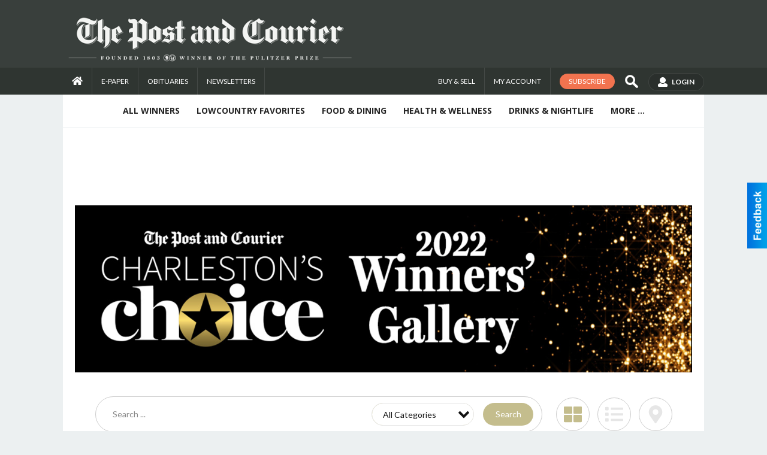

--- FILE ---
content_type: text/html; charset=utf-8
request_url: https://www.google.com/recaptcha/api2/aframe
body_size: 266
content:
<!DOCTYPE HTML><html><head><meta http-equiv="content-type" content="text/html; charset=UTF-8"></head><body><script nonce="4Sddc-TM_G98U-5Bcm5iOA">/** Anti-fraud and anti-abuse applications only. See google.com/recaptcha */ try{var clients={'sodar':'https://pagead2.googlesyndication.com/pagead/sodar?'};window.addEventListener("message",function(a){try{if(a.source===window.parent){var b=JSON.parse(a.data);var c=clients[b['id']];if(c){var d=document.createElement('img');d.src=c+b['params']+'&rc='+(localStorage.getItem("rc::a")?sessionStorage.getItem("rc::b"):"");window.document.body.appendChild(d);sessionStorage.setItem("rc::e",parseInt(sessionStorage.getItem("rc::e")||0)+1);localStorage.setItem("rc::h",'1764033036129');}}}catch(b){}});window.parent.postMessage("_grecaptcha_ready", "*");}catch(b){}</script></body></html>

--- FILE ---
content_type: application/javascript; charset=utf-8
request_url: https://fundingchoicesmessages.google.com/f/AGSKWxUhCgIu2l_jsFYANSBklzJnH_N0O8hPQ3Pd_znaLGCmDmDsv7AqpvaIRu_uLfbqUD3zDOx8Tsv6KDnm1DXnnNB1Z4iUeS07lAwmJR5awrO_6gCi6GF0F5bwaGiHsDaARVnP7dMBw7dXXWKVWhaeYkCmtT7j4D_UyzuWbeLnu8Ak3ldqjmZtdScYLsc=/_.nz/ads//cdn-ad-/virtual_girl_/ad-loading./ad_label_
body_size: -1291
content:
window['3ab9a8f0-8068-4114-bb76-7c4beb617a22'] = true;